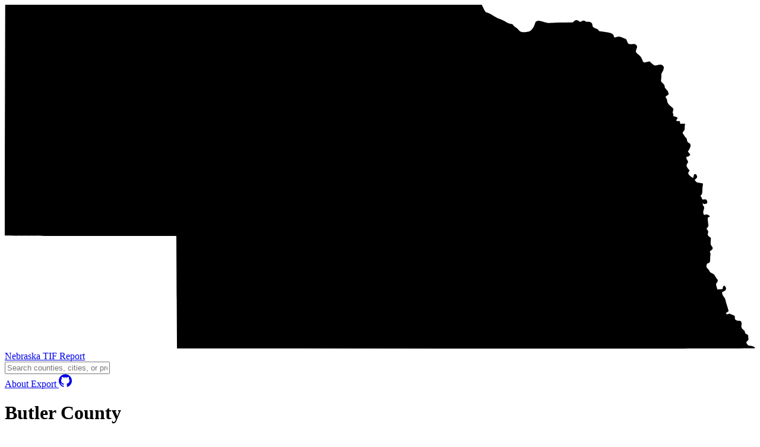

--- FILE ---
content_type: text/html; charset=utf-8
request_url: https://ne.tif.report/butler/
body_size: 13238
content:
<!DOCTYPE html><html lang="en"><head>
    <!-- Meta Tags -->
    <meta charset="UTF-8">
    <meta name="viewport" content="width=device-width, initial-scale=1, shrink-to-fit=no">
    <meta http-equiv="X-UA-Compatible" content="IE=edge">
    <meta name="description" content="Explore Nebraska's Tax Increment Financing (TIF) data with interactive visualizations and detailed reports on counties, cities, and projects by Open/Nebraska. Analyze TIF taxes paid and refunded over the years.">
    <meta name="keywords" content="Nebraska TIF, Tax Increment Financing, TIF data, Nebraska counties, open source, data visualization, Open/Nebraska, TIF projects, economic development">
    <meta name="author" content="Open/Nebraska">
    <meta name="robots" content="index, follow">

    <!-- Open Graph Meta Tags for Social Media -->
    <meta property="og:title" content="Butler County - Nebraska TIF Report">
    <meta property="og:description" content="Discover Nebraska's Tax Increment Financing (TIF) data for Butler County through interactive visualizations by Open/Nebraska.">
    <meta property="og:image" content="/src/og.png">
    <meta property="og:image:alt" content="Nebraska TIF Report Visualization">
    <meta property="og:url" content="http://nebraska.tif.report/BUTLER/index.html">
    <meta property="og:type" content="website">
    <meta property="og:site_name" content="Nebraska TIF Report">
    <meta property="og:locale" content="en_US">

    <!-- Twitter Card Meta Tags -->
    <meta name="twitter:card" content="summary_large_image">
    <meta name="twitter:title" content="Butler County - Nebraska TIF Report">
    <meta name="twitter:description" content="Discover Nebraska's TIF data for Butler County with interactive visualizations by Open/Nebraska.">
    <meta name="twitter:image" content="/src/og.png">

    <!-- Favicon and Web App Manifest -->
    <link rel="icon" type="image/png" href="/src/favicon-96x96.png" sizes="96x96">
    <link rel="icon" type="image/svg+xml" href="/src/favicon.svg">
    <link rel="shortcut icon" href="/src/favicon.ico">
    <link rel="apple-touch-icon" sizes="180x180" href="/src/apple-touch-icon.png">
    <meta name="apple-mobile-web-app-title" content="Nebraska TIF Report">
    <link rel="manifest" href="/src/site.webmanifest">

    <!-- Canonical URL -->
    <link rel="canonical" href="http://nebraska.tif.report/BUTLER/index.html">

    <!-- Tailwind CSS CDN -->
    <style>/*! tailwindcss v4.1.18 | MIT License | https://tailwindcss.com */
@layer properties;
@layer theme, base, components, utilities;
@layer theme {
  :root, :host {
    --font-sans: ui-sans-serif, system-ui, sans-serif, 'Apple Color Emoji', 'Segoe UI Emoji', 'Segoe UI Symbol',
    'Noto Color Emoji';
    --font-mono: ui-monospace, SFMono-Regular, Menlo, Monaco, Consolas, 'Liberation Mono', 'Courier New',
    monospace;
    --color-red-600: oklch(57.7% 0.245 27.325);
    --color-green-600: oklch(62.7% 0.194 149.214);
    --color-neutral-600: oklch(43.9% 0 0);
    --color-black: #000;
    --color-white: #fff;
    --spacing: 0.25rem;
    --container-7xl: 80rem;
    --text-sm: 0.875rem;
    --text-sm--line-height: calc(1.25 / 0.875);
    --text-xl: 1.25rem;
    --text-xl--line-height: calc(1.75 / 1.25);
    --text-2xl: 1.5rem;
    --text-2xl--line-height: calc(2 / 1.5);
    --text-3xl: 1.875rem;
    --text-3xl--line-height: calc(2.25 / 1.875);
    --text-4xl: 2.25rem;
    --text-4xl--line-height: calc(2.5 / 2.25);
    --font-weight-medium: 500;
    --font-weight-semibold: 600;
    --font-weight-bold: 700;
    --font-weight-extrabold: 800;
    --radius-2xl: 1rem;
    --radius-4xl: 2rem;
    --default-transition-duration: 150ms;
    --default-transition-timing-function: cubic-bezier(0.4, 0, 0.2, 1);
    --default-font-family: var(--font-sans);
    --default-mono-font-family: var(--font-mono);
  }
}
@layer base {
  *, ::after, ::before, ::backdrop, ::file-selector-button {
    box-sizing: border-box;
    margin: 0;
    padding: 0;
    border: 0 solid;
  }
  html, :host {
    line-height: 1.5;
    -webkit-text-size-adjust: 100%;
    tab-size: 4;
    font-family: var(--default-font-family, ui-sans-serif, system-ui, sans-serif, 'Apple Color Emoji', 'Segoe UI Emoji', 'Segoe UI Symbol', 'Noto Color Emoji');
    font-feature-settings: var(--default-font-feature-settings, normal);
    font-variation-settings: var(--default-font-variation-settings, normal);
    -webkit-tap-highlight-color: transparent;
  }
  hr {
    height: 0;
    color: inherit;
    border-top-width: 1px;
  }
  abbr:where([title]) {
    -webkit-text-decoration: underline dotted;
    text-decoration: underline dotted;
  }
  h1, h2, h3, h4, h5, h6 {
    font-size: inherit;
    font-weight: inherit;
  }
  a {
    color: inherit;
    -webkit-text-decoration: inherit;
    text-decoration: inherit;
  }
  b, strong {
    font-weight: bolder;
  }
  code, kbd, samp, pre {
    font-family: var(--default-mono-font-family, ui-monospace, SFMono-Regular, Menlo, Monaco, Consolas, 'Liberation Mono', 'Courier New', monospace);
    font-feature-settings: var(--default-mono-font-feature-settings, normal);
    font-variation-settings: var(--default-mono-font-variation-settings, normal);
    font-size: 1em;
  }
  small {
    font-size: 80%;
  }
  sub, sup {
    font-size: 75%;
    line-height: 0;
    position: relative;
    vertical-align: baseline;
  }
  sub {
    bottom: -0.25em;
  }
  sup {
    top: -0.5em;
  }
  table {
    text-indent: 0;
    border-color: inherit;
    border-collapse: collapse;
  }
  :-moz-focusring {
    outline: auto;
  }
  progress {
    vertical-align: baseline;
  }
  summary {
    display: list-item;
  }
  ol, ul, menu {
    list-style: none;
  }
  img, svg, video, canvas, audio, iframe, embed, object {
    display: block;
    vertical-align: middle;
  }
  img, video {
    max-width: 100%;
    height: auto;
  }
  button, input, select, optgroup, textarea, ::file-selector-button {
    font: inherit;
    font-feature-settings: inherit;
    font-variation-settings: inherit;
    letter-spacing: inherit;
    color: inherit;
    border-radius: 0;
    background-color: transparent;
    opacity: 1;
  }
  :where(select:is([multiple], [size])) optgroup {
    font-weight: bolder;
  }
  :where(select:is([multiple], [size])) optgroup option {
    padding-inline-start: 20px;
  }
  ::file-selector-button {
    margin-inline-end: 4px;
  }
  ::placeholder {
    opacity: 1;
  }
  @supports (not (-webkit-appearance: -apple-pay-button))  or (contain-intrinsic-size: 1px) {
    ::placeholder {
      color: currentcolor;
      @supports (color: color-mix(in lab, red, red)) {
        color: color-mix(in oklab, currentcolor 50%, transparent);
      }
    }
  }
  textarea {
    resize: vertical;
  }
  ::-webkit-search-decoration {
    -webkit-appearance: none;
  }
  ::-webkit-date-and-time-value {
    min-height: 1lh;
    text-align: inherit;
  }
  ::-webkit-datetime-edit {
    display: inline-flex;
  }
  ::-webkit-datetime-edit-fields-wrapper {
    padding: 0;
  }
  ::-webkit-datetime-edit, ::-webkit-datetime-edit-year-field, ::-webkit-datetime-edit-month-field, ::-webkit-datetime-edit-day-field, ::-webkit-datetime-edit-hour-field, ::-webkit-datetime-edit-minute-field, ::-webkit-datetime-edit-second-field, ::-webkit-datetime-edit-millisecond-field, ::-webkit-datetime-edit-meridiem-field {
    padding-block: 0;
  }
  ::-webkit-calendar-picker-indicator {
    line-height: 1;
  }
  :-moz-ui-invalid {
    box-shadow: none;
  }
  button, input:where([type='button'], [type='reset'], [type='submit']), ::file-selector-button {
    appearance: button;
  }
  ::-webkit-inner-spin-button, ::-webkit-outer-spin-button {
    height: auto;
  }
  [hidden]:where(:not([hidden='until-found'])) {
    display: none !important;
  }
}
@layer utilities {
  .absolute {
    position: absolute;
  }
  .relative {
    position: relative;
  }
  .z-10 {
    z-index: 10;
  }
  .mx-auto {
    margin-inline: auto;
  }
  .mt-4 {
    margin-top: calc(var(--spacing) * 4);
  }
  .mr-2 {
    margin-right: calc(var(--spacing) * 2);
  }
  .mr-3 {
    margin-right: calc(var(--spacing) * 3);
  }
  .mb-6 {
    margin-bottom: calc(var(--spacing) * 6);
  }
  .flex {
    display: flex;
  }
  .grid {
    display: grid;
  }
  .hidden {
    display: none;
  }
  .h-20 {
    height: calc(var(--spacing) * 20);
  }
  .h-24 {
    height: calc(var(--spacing) * 24);
  }
  .max-h-96 {
    max-height: calc(var(--spacing) * 96);
  }
  .max-h-\[650px\] {
    max-height: 650px;
  }
  .min-h-\[300px\] {
    min-height: 300px;
  }
  .w-14 {
    width: calc(var(--spacing) * 14);
  }
  .w-20 {
    width: calc(var(--spacing) * 20);
  }
  .w-full {
    width: 100%;
  }
  .max-w-7xl {
    max-width: var(--container-7xl);
  }
  .flex-1 {
    flex: 1;
  }
  .cursor-pointer {
    cursor: pointer;
  }
  .grid-cols-1 {
    grid-template-columns: repeat(1, minmax(0, 1fr));
  }
  .grid-cols-3 {
    grid-template-columns: repeat(3, minmax(0, 1fr));
  }
  .flex-col {
    flex-direction: column;
  }
  .flex-wrap {
    flex-wrap: wrap;
  }
  .items-baseline {
    align-items: baseline;
  }
  .items-center {
    align-items: center;
  }
  .justify-between {
    justify-content: space-between;
  }
  .justify-center {
    justify-content: center;
  }
  .justify-end {
    justify-content: flex-end;
  }
  .justify-start {
    justify-content: flex-start;
  }
  .gap-1 {
    gap: calc(var(--spacing) * 1);
  }
  .gap-1\.5 {
    gap: calc(var(--spacing) * 1.5);
  }
  .gap-2 {
    gap: calc(var(--spacing) * 2);
  }
  .gap-3 {
    gap: calc(var(--spacing) * 3);
  }
  .gap-4 {
    gap: calc(var(--spacing) * 4);
  }
  .gap-6 {
    gap: calc(var(--spacing) * 6);
  }
  .gap-8 {
    gap: calc(var(--spacing) * 8);
  }
  .space-y-8 {
    :where(& > :not(:last-child)) {
      --tw-space-y-reverse: 0;
      margin-block-start: calc(calc(var(--spacing) * 8) * var(--tw-space-y-reverse));
      margin-block-end: calc(calc(var(--spacing) * 8) * calc(1 - var(--tw-space-y-reverse)));
    }
  }
  .gap-x-4 {
    column-gap: calc(var(--spacing) * 4);
  }
  .truncate {
    overflow: hidden;
    text-overflow: ellipsis;
    white-space: nowrap;
  }
  .overflow-x-auto {
    overflow-x: auto;
  }
  .overflow-y-auto {
    overflow-y: auto;
  }
  .rounded-2xl {
    border-radius: var(--radius-2xl);
  }
  .rounded-4xl {
    border-radius: var(--radius-4xl);
  }
  .rounded-full {
    border-radius: calc(infinity * 1px);
  }
  .border-b {
    border-bottom-style: var(--tw-border-style);
    border-bottom-width: 1px;
  }
  .border-black\/10 {
    border-color: color-mix(in srgb, #000 10%, transparent);
    @supports (color: color-mix(in lab, red, red)) {
      border-color: color-mix(in oklab, var(--color-black) 10%, transparent);
    }
  }
  .bg-neutral-600\/10 {
    background-color: color-mix(in srgb, oklch(43.9% 0 0) 10%, transparent);
    @supports (color: color-mix(in lab, red, red)) {
      background-color: color-mix(in oklab, var(--color-neutral-600) 10%, transparent);
    }
  }
  .bg-white {
    background-color: var(--color-white);
  }
  .bg-white\/80 {
    background-color: color-mix(in srgb, #fff 80%, transparent);
    @supports (color: color-mix(in lab, red, red)) {
      background-color: color-mix(in oklab, var(--color-white) 80%, transparent);
    }
  }
  .bg-\[url\(\/src\/bg\.png\)\] {
    background-image: url(/src/bg.png);
  }
  .bg-cover {
    background-size: cover;
  }
  .bg-fixed {
    background-attachment: fixed;
  }
  .bg-center {
    background-position: center;
  }
  .p-3 {
    padding: calc(var(--spacing) * 3);
  }
  .p-6 {
    padding: calc(var(--spacing) * 6);
  }
  .px-2 {
    padding-inline: calc(var(--spacing) * 2);
  }
  .px-3 {
    padding-inline: calc(var(--spacing) * 3);
  }
  .px-4 {
    padding-inline: calc(var(--spacing) * 4);
  }
  .px-5 {
    padding-inline: calc(var(--spacing) * 5);
  }
  .py-1\.5 {
    padding-block: calc(var(--spacing) * 1.5);
  }
  .py-3 {
    padding-block: calc(var(--spacing) * 3);
  }
  .py-6 {
    padding-block: calc(var(--spacing) * 6);
  }
  .pt-12 {
    padding-top: calc(var(--spacing) * 12);
  }
  .pb-8 {
    padding-bottom: calc(var(--spacing) * 8);
  }
  .pb-12 {
    padding-bottom: calc(var(--spacing) * 12);
  }
  .text-center {
    text-align: center;
  }
  .text-2xl {
    font-size: var(--text-2xl);
    line-height: var(--tw-leading, var(--text-2xl--line-height));
  }
  .text-3xl {
    font-size: var(--text-3xl);
    line-height: var(--tw-leading, var(--text-3xl--line-height));
  }
  .text-sm {
    font-size: var(--text-sm);
    line-height: var(--tw-leading, var(--text-sm--line-height));
  }
  .text-xl {
    font-size: var(--text-xl);
    line-height: var(--tw-leading, var(--text-xl--line-height));
  }
  .font-bold {
    --tw-font-weight: var(--font-weight-bold);
    font-weight: var(--font-weight-bold);
  }
  .font-extrabold {
    --tw-font-weight: var(--font-weight-extrabold);
    font-weight: var(--font-weight-extrabold);
  }
  .font-medium {
    --tw-font-weight: var(--font-weight-medium);
    font-weight: var(--font-weight-medium);
  }
  .font-semibold {
    --tw-font-weight: var(--font-weight-semibold);
    font-weight: var(--font-weight-semibold);
  }
  .text-black\/70 {
    color: color-mix(in srgb, #000 70%, transparent);
    @supports (color: color-mix(in lab, red, red)) {
      color: color-mix(in oklab, var(--color-black) 70%, transparent);
    }
  }
  .text-green-600 {
    color: var(--color-green-600);
  }
  .text-red-600 {
    color: var(--color-red-600);
  }
  .shadow {
    --tw-shadow: 0 1px 3px 0 var(--tw-shadow-color, rgb(0 0 0 / 0.1)), 0 1px 2px -1px var(--tw-shadow-color, rgb(0 0 0 / 0.1));
    box-shadow: var(--tw-inset-shadow), var(--tw-inset-ring-shadow), var(--tw-ring-offset-shadow), var(--tw-ring-shadow), var(--tw-shadow);
  }
  .shadow-lg {
    --tw-shadow: 0 10px 15px -3px var(--tw-shadow-color, rgb(0 0 0 / 0.1)), 0 4px 6px -4px var(--tw-shadow-color, rgb(0 0 0 / 0.1));
    box-shadow: var(--tw-inset-shadow), var(--tw-inset-ring-shadow), var(--tw-ring-offset-shadow), var(--tw-ring-shadow), var(--tw-shadow);
  }
  .shadow-md {
    --tw-shadow: 0 4px 6px -1px var(--tw-shadow-color, rgb(0 0 0 / 0.1)), 0 2px 4px -2px var(--tw-shadow-color, rgb(0 0 0 / 0.1));
    box-shadow: var(--tw-inset-shadow), var(--tw-inset-ring-shadow), var(--tw-ring-offset-shadow), var(--tw-ring-shadow), var(--tw-shadow);
  }
  .shadow-xl {
    --tw-shadow: 0 20px 25px -5px var(--tw-shadow-color, rgb(0 0 0 / 0.1)), 0 8px 10px -6px var(--tw-shadow-color, rgb(0 0 0 / 0.1));
    box-shadow: var(--tw-inset-shadow), var(--tw-inset-ring-shadow), var(--tw-ring-offset-shadow), var(--tw-ring-shadow), var(--tw-shadow);
  }
  .transition {
    transition-property: color, background-color, border-color, outline-color, text-decoration-color, fill, stroke, --tw-gradient-from, --tw-gradient-via, --tw-gradient-to, opacity, box-shadow, transform, translate, scale, rotate, filter, -webkit-backdrop-filter, backdrop-filter, display, content-visibility, overlay, pointer-events;
    transition-timing-function: var(--tw-ease, var(--default-transition-timing-function));
    transition-duration: var(--tw-duration, var(--default-transition-duration));
  }
  .placeholder\:font-medium {
    &::placeholder {
      --tw-font-weight: var(--font-weight-medium);
      font-weight: var(--font-weight-medium);
    }
  }
  .hover\:bg-black {
    &:hover {
      @media (hover: hover) {
        background-color: var(--color-black);
      }
    }
  }
  .hover\:text-black\/50 {
    &:hover {
      @media (hover: hover) {
        color: color-mix(in srgb, #000 50%, transparent);
        @supports (color: color-mix(in lab, red, red)) {
          color: color-mix(in oklab, var(--color-black) 50%, transparent);
        }
      }
    }
  }
  .hover\:text-white {
    &:hover {
      @media (hover: hover) {
        color: var(--color-white);
      }
    }
  }
  .hover\:shadow {
    &:hover {
      @media (hover: hover) {
        --tw-shadow: 0 1px 3px 0 var(--tw-shadow-color, rgb(0 0 0 / 0.1)), 0 1px 2px -1px var(--tw-shadow-color, rgb(0 0 0 / 0.1));
        box-shadow: var(--tw-inset-shadow), var(--tw-inset-ring-shadow), var(--tw-ring-offset-shadow), var(--tw-ring-shadow), var(--tw-shadow);
      }
    }
  }
  .focus\:shadow-xl {
    &:focus {
      --tw-shadow: 0 20px 25px -5px var(--tw-shadow-color, rgb(0 0 0 / 0.1)), 0 8px 10px -6px var(--tw-shadow-color, rgb(0 0 0 / 0.1));
      box-shadow: var(--tw-inset-shadow), var(--tw-inset-ring-shadow), var(--tw-ring-offset-shadow), var(--tw-ring-shadow), var(--tw-shadow);
    }
  }
  .focus\:outline-none {
    &:focus {
      --tw-outline-style: none;
      outline-style: none;
    }
  }
  .sm\:min-h-\[450px\] {
    @media (width >= 40rem) {
      min-height: 450px;
    }
  }
  .sm\:px-6 {
    @media (width >= 40rem) {
      padding-inline: calc(var(--spacing) * 6);
    }
  }
  .sm\:text-3xl {
    @media (width >= 40rem) {
      font-size: var(--text-3xl);
      line-height: var(--tw-leading, var(--text-3xl--line-height));
    }
  }
  .md\:order-1 {
    @media (width >= 48rem) {
      order: 1;
    }
  }
  .md\:order-2 {
    @media (width >= 48rem) {
      order: 2;
    }
  }
  .md\:order-3 {
    @media (width >= 48rem) {
      order: 3;
    }
  }
  .md\:mt-0 {
    @media (width >= 48rem) {
      margin-top: calc(var(--spacing) * 0);
    }
  }
  .md\:grid {
    @media (width >= 48rem) {
      display: grid;
    }
  }
  .md\:grid-cols-2 {
    @media (width >= 48rem) {
      grid-template-columns: repeat(2, minmax(0, 1fr));
    }
  }
  .md\:items-center {
    @media (width >= 48rem) {
      align-items: center;
    }
  }
  .md\:justify-between {
    @media (width >= 48rem) {
      justify-content: space-between;
    }
  }
  .md\:py-12 {
    @media (width >= 48rem) {
      padding-block: calc(var(--spacing) * 12);
    }
  }
  .lg\:flex {
    @media (width >= 64rem) {
      display: flex;
    }
  }
  .lg\:gap-x-6 {
    @media (width >= 64rem) {
      column-gap: calc(var(--spacing) * 6);
    }
  }
  .lg\:px-8 {
    @media (width >= 64rem) {
      padding-inline: calc(var(--spacing) * 8);
    }
  }
  .lg\:text-4xl {
    @media (width >= 64rem) {
      font-size: var(--text-4xl);
      line-height: var(--tw-leading, var(--text-4xl--line-height));
    }
  }
}
@property --tw-space-y-reverse {
  syntax: "*";
  inherits: false;
  initial-value: 0;
}
@property --tw-border-style {
  syntax: "*";
  inherits: false;
  initial-value: solid;
}
@property --tw-font-weight {
  syntax: "*";
  inherits: false;
}
@property --tw-shadow {
  syntax: "*";
  inherits: false;
  initial-value: 0 0 #0000;
}
@property --tw-shadow-color {
  syntax: "*";
  inherits: false;
}
@property --tw-shadow-alpha {
  syntax: "<percentage>";
  inherits: false;
  initial-value: 100%;
}
@property --tw-inset-shadow {
  syntax: "*";
  inherits: false;
  initial-value: 0 0 #0000;
}
@property --tw-inset-shadow-color {
  syntax: "*";
  inherits: false;
}
@property --tw-inset-shadow-alpha {
  syntax: "<percentage>";
  inherits: false;
  initial-value: 100%;
}
@property --tw-ring-color {
  syntax: "*";
  inherits: false;
}
@property --tw-ring-shadow {
  syntax: "*";
  inherits: false;
  initial-value: 0 0 #0000;
}
@property --tw-inset-ring-color {
  syntax: "*";
  inherits: false;
}
@property --tw-inset-ring-shadow {
  syntax: "*";
  inherits: false;
  initial-value: 0 0 #0000;
}
@property --tw-ring-inset {
  syntax: "*";
  inherits: false;
}
@property --tw-ring-offset-width {
  syntax: "<length>";
  inherits: false;
  initial-value: 0px;
}
@property --tw-ring-offset-color {
  syntax: "*";
  inherits: false;
  initial-value: #fff;
}
@property --tw-ring-offset-shadow {
  syntax: "*";
  inherits: false;
  initial-value: 0 0 #0000;
}
@layer properties {
  @supports ((-webkit-hyphens: none) and (not (margin-trim: inline))) or ((-moz-orient: inline) and (not (color:rgb(from red r g b)))) {
    *, ::before, ::after, ::backdrop {
      --tw-space-y-reverse: 0;
      --tw-border-style: solid;
      --tw-font-weight: initial;
      --tw-shadow: 0 0 #0000;
      --tw-shadow-color: initial;
      --tw-shadow-alpha: 100%;
      --tw-inset-shadow: 0 0 #0000;
      --tw-inset-shadow-color: initial;
      --tw-inset-shadow-alpha: 100%;
      --tw-ring-color: initial;
      --tw-ring-shadow: 0 0 #0000;
      --tw-inset-ring-color: initial;
      --tw-inset-ring-shadow: 0 0 #0000;
      --tw-ring-inset: initial;
      --tw-ring-offset-width: 0px;
      --tw-ring-offset-color: #fff;
      --tw-ring-offset-shadow: 0 0 #0000;
    }
  }
}
</style>

    <!-- Lunr.js CDN -->
    

    <title>Butler County - Nebraska TIF Report</title>

    <!-- Schema.org Structured Data -->
    <script type="application/ld+json">
      {
        "@context": "https://schema.org",
        "@type": "WebSite",
        "name": "Nebraska TIF Report",
        "url": "http://nebraska.tif.report/BUTLER/index.html",
        "description": "Interactive Tax Increment Financing (TIF) data for Nebraska’s counties, cities, and projects.",
        "publisher": {
          "@type": "Organization",
          "name": "Open/Nebraska",
          "url": "https://github.com/opennebraska",
          "logo": "https://opennebraska.org/img/logo.png"
        },
        "potentialAction": {
          "@type": "SearchAction",
          "target": "https://nebraska.tif.report/search?q={search_term_string}",
          "query-input": "required name=search_term_string"
        }
      }
    </script>
    <script type="application/ld+json">
      {
        "@context": "https://schema.org",
        "@type": "WebPage",
        "name": "Butler County - Nebraska TIF Report",
        "description": "Discover Nebraska's Tax Increment Financing (TIF) data for Butler County through interactive visualizations by Open/Nebraska.",
        "url": "http://nebraska.tif.report/BUTLER/index.html"
      }
    </script>
    <script type="application/ld+json">
      {
        "@context": "https://schema.org",
        "@type": "BreadcrumbList",
        "itemListElement": [
          {
            "@type": "ListItem",
            "position": 1,
            "name": "Home",
            "item": "https://nebraska.tif.report/"
          },
          {
            "@type": "ListItem",
            "position": 2,
            "name": "Butler County"
          }
        ]
      }
    </script>
    <link rel="stylesheet" href="/src/style.css">
  <link id="load-css-0" rel="stylesheet" type="text/css" href="https://www.gstatic.com/charts/51/css/core/tooltip.css"><link id="load-css-1" rel="stylesheet" type="text/css" href="https://www.gstatic.com/charts/51/css/util/util.css"><style type="text/css" data-fbcssmodules="css:fb.css.base css:fb.css.dialog css:fb.css.iframewidget">.fb_hidden{position:absolute;top:-10000px;z-index:10001}.fb_reposition{overflow:hidden;position:relative}.fb_invisible{display:none}.fb_reset{background:none;border:0px;border-spacing:0;color:#000;cursor:auto;direction:ltr;font-family:lucida grande,tahoma,verdana,arial,sans-serif;font-size:11px;font-style:normal;font-variant:normal;font-weight:400;letter-spacing:normal;line-height:1;margin:0;overflow:visible;padding:0;text-align:left;text-decoration:none;text-indent:0;text-shadow:none;text-transform:none;visibility:visible;white-space:normal;word-spacing:normal}.fb_reset>div{overflow:hidden}@keyframes fb_transform{0%{opacity:0;transform:scale(.95)}to{opacity:1;transform:scale(1)}}.fb_animate{animation:fb_transform .3s forwards}

.fb_hidden{position:absolute;top:-10000px;z-index:10001}.fb_reposition{overflow:hidden;position:relative}.fb_invisible{display:none}.fb_reset{background:none;border:0px;border-spacing:0;color:#000;cursor:auto;direction:ltr;font-family:lucida grande,tahoma,verdana,arial,sans-serif;font-size:11px;font-style:normal;font-variant:normal;font-weight:400;letter-spacing:normal;line-height:1;margin:0;overflow:visible;padding:0;text-align:left;text-decoration:none;text-indent:0;text-shadow:none;text-transform:none;visibility:visible;white-space:normal;word-spacing:normal}.fb_reset>div{overflow:hidden}@keyframes fb_transform{0%{opacity:0;transform:scale(.95)}to{opacity:1;transform:scale(1)}}.fb_animate{animation:fb_transform .3s forwards}

.fb_dialog{background:#525252b3;position:absolute;top:-10000px;z-index:10001}.fb_dialog_advanced{border-radius:8px;padding:10px}.fb_dialog_content{background:#fff;color:#373737}.fb_dialog_close_icon{background:url(https://connect.facebook.net/rsrc.php/v4/yq/r/IE9JII6Z1Ys.png) no-repeat scroll 0 0 transparent;cursor:pointer;display:block;height:15px;position:absolute;right:18px;top:17px;width:15px}.fb_dialog_mobile .fb_dialog_close_icon{left:5px;right:auto;top:5px}.fb_dialog_padding{background-color:transparent;position:absolute;width:1px;z-index:-1}.fb_dialog_close_icon:hover{background:url(https://connect.facebook.net/rsrc.php/v4/yq/r/IE9JII6Z1Ys.png) no-repeat scroll 0 -15px transparent}.fb_dialog_close_icon:active{background:url(https://connect.facebook.net/rsrc.php/v4/yq/r/IE9JII6Z1Ys.png) no-repeat scroll 0 -30px transparent}.fb_dialog_iframe{line-height:0}.fb_dialog_content .dialog_title{background:#6d84b4;border:1px solid #365899;color:#fff;font-size:14px;font-weight:700;margin:0}.fb_dialog_content .dialog_title>span{background:url(https://connect.facebook.net/rsrc.php/v4/yd/r/Cou7n-nqK52.gif) no-repeat 5px 50%;float:left;padding:5px 0 7px 26px}body.fb_hidden{height:100%;left:0;margin:0;overflow:visible;position:absolute;top:-10000px;transform:none;width:100%}.fb_dialog.fb_dialog_mobile.loading{background:url(https://connect.facebook.net/rsrc.php/v4/ya/r/3rhSv5V8j3o.gif) #fff no-repeat 50% 50%;min-height:100%;min-width:100%;overflow:hidden;position:absolute;top:0;z-index:10001}.fb_dialog.fb_dialog_mobile.loading.centered{background:none;height:auto;min-height:initial;min-width:initial;width:auto}.fb_dialog.fb_dialog_mobile.loading.centered #fb_dialog_loader_spinner{width:100%}.fb_dialog.fb_dialog_mobile.loading.centered .fb_dialog_content{background:none}.loading.centered #fb_dialog_loader_close{clear:both;color:#fff;display:block;font-size:18px;padding-top:20px}#fb-root #fb_dialog_ipad_overlay{background:#0006;inset:0;min-height:100%;position:absolute;width:100%;z-index:10000}#fb-root #fb_dialog_ipad_overlay.hidden{display:none}.fb_dialog.fb_dialog_mobile.loading iframe{visibility:hidden}.fb_dialog_mobile .fb_dialog_iframe{position:sticky;top:0}.fb_dialog_content .dialog_header{background:linear-gradient(from(#738aba),to(#2c4987));border-bottom:1px solid;border-color:#043b87;box-shadow:#fff 0 1px 1px -1px inset;color:#fff;font:700 14px Helvetica,sans-serif;text-overflow:ellipsis;text-shadow:rgba(0,30,84,.296875) 0px -1px 0px;vertical-align:middle;white-space:nowrap}.fb_dialog_content .dialog_header table{height:43px;width:100%}.fb_dialog_content .dialog_header td.header_left{font-size:12px;padding-left:5px;vertical-align:middle;width:60px}.fb_dialog_content .dialog_header td.header_right{font-size:12px;padding-right:5px;vertical-align:middle;width:60px}.fb_dialog_content .touchable_button{background:linear-gradient(from(#4267B2),to(#2a4887));background-clip:padding-box;border:1px solid #29487d;border-radius:3px;display:inline-block;line-height:18px;margin-top:3px;max-width:85px;padding:4px 12px;position:relative}.fb_dialog_content .dialog_header .touchable_button input{background:none;border:none;color:#fff;font:700 12px Helvetica,sans-serif;margin:2px -12px;padding:2px 6px 3px;text-shadow:rgba(0,30,84,.296875) 0px -1px 0px}.fb_dialog_content .dialog_header .header_center{color:#fff;font-size:16px;font-weight:700;line-height:18px;text-align:center;vertical-align:middle}.fb_dialog_content .dialog_content{background:url(https://connect.facebook.net/rsrc.php/v4/y9/r/jKEcVPZFk-2.gif) no-repeat 50% 50%;border:1px solid #4A4A4A;border-bottom:0;border-top:0;height:150px}.fb_dialog_content .dialog_footer{background:#f5f6f7;border:1px solid #4A4A4A;border-top-color:#ccc;height:40px}#fb_dialog_loader_close{float:left}.fb_dialog.fb_dialog_mobile .fb_dialog_close_icon{visibility:hidden}#fb_dialog_loader_spinner{animation:rotateSpinner 1.2s linear infinite;background-color:transparent;background-image:url(https://connect.facebook.net/rsrc.php/v4/y2/r/onuUJj0tCqE.png);background-position:50% 50%;background-repeat:no-repeat;height:24px;width:24px}@keyframes rotateSpinner{0%{transform:rotate(0)}to{transform:rotate(360deg)}}

.fb_iframe_widget{display:inline-block;position:relative}.fb_iframe_widget span{display:inline-block;position:relative;text-align:justify}.fb_iframe_widget iframe{position:absolute}.fb_iframe_widget_fluid_desktop,.fb_iframe_widget_fluid_desktop span,.fb_iframe_widget_fluid_desktop iframe{max-width:100%}.fb_iframe_widget_fluid_desktop iframe{min-width:220px;position:relative}.fb_iframe_widget_lift{z-index:1}.fb_iframe_widget_fluid{display:inline}.fb_iframe_widget_fluid span{width:100%}
</style></head>
  <body class="bg-neutral-600/10 bg-[url(/src/bg.png)] bg-cover bg-fixed bg-center">
    <!-- Navigation Bar -->
    <nav class="mx-auto max-w-7xl px-4 sm:px-6 lg:px-8">
      <div class="flex h-24 items-center justify-between gap-6">
        <a href="/" class="mr-3 flex items-center gap-3 text-2xl font-bold">
          <svg class="w-14" viewBox="0 0 12316.69 5647.91">
            <path d="M2.43 1892.19c-2.74 1040.7-3.42 1894.93-.68 1899.04 2.74 4.8 456.59 6.86 1409.53 6.86h1404.74l.68 121.35c.68 67.18 3.42 482.65 5.48 924.15l4.12 802.12 4746.22 2.05c3667.13.68 4746.22-.68 4744.16-6.86-6.17-17.83-39.76-34.96-77.47-39.08-36.33-3.42-41.13-6.16-56.21-29.47l-15.77-26.06 20.57-21.94c15.09-15.09 20.57-26.74 17.83-36.34-2.05-7.54-4.12-25.36-4.12-39.08 0-23.31-2.74-27.42-25.36-37.7-20.57-9.6-26.74-17.14-28.11-32.91-2.05-14.39-10.97-26.73-28.8-41.13-19.88-15.76-26.73-26.73-29.48-47.3-2.05-15.09-.68-32.91 2.75-39.08 6.85-13.72-2.75-47.31-16.46-55.54-4.79-2.74-18.51-5.48-30.85-5.48s-31.54-4.79-42.5-10.28c-17.83-9.6-20.57-14.4-20.57-41.13 0-18.51-3.43-30.85-8.23-30.85-4.11 0-23.99-8.23-43.87-18.51-32.23-16.46-38.39-17.14-53.48-9.6-20.57 10.97-38.39 5.48-38.39-10.97 0-7.54 8.23-15.77 20.57-20.57 11.66-4.12 20.57-12.34 20.57-17.83 0-5.48-10.97-43.19-23.99-83.64-13.02-40.45-25.36-85.01-28.11-98.73-2.74-13.71-13.71-34.96-23.99-46.61-23.99-28.11-39.08-76.79-25.37-85.02 4.8-3.42 12.35-6.16 16.46-6.16 4.12 0 15.77-6.17 26.06-14.4 21.25-17.13 23.31-43.19 4.11-67.87-10.97-13.72-15.08-15.77-25.36-9.6-6.86 4.11-13.72 17.82-15.77 30.85l-3.42 23.31-42.5 2.05-42.51 2.05-10.28-35.65c-14.39-47.31-13.71-62.39 2.75-76.79 15.76-13.02 18.5-49.36 4.11-57.58-4.79-2.75-17.83-21.94-28.8-42.5-15.76-30.85-24.68-39.08-55.53-53.48-24.69-11.65-37.71-21.94-40.45-32.91-2.05-8.23-14.4-26.06-27.43-38.39-18.51-17.83-23.31-28.11-23.31-47.98 0-26.06 13.71-47.31 30.17-47.31 19.88 0 31.54-24.69 30.85-65.82-.68-21.94 1.37-50.73 4.11-63.07 3.43-13.71 1.38-30.17-4.11-43.19-7.54-19.2-6.86-21.94 3.42-28.11 21.25-12.34 38.39-32.22 38.39-45.94 0-7.53-8.23-23.31-17.83-34.96-17.13-19.88-17.82-24.68-15.08-77.47l3.42-56.21-26.05-18.51c-27.43-19.2-32.23-34.28-20.57-63.76 6.85-16.46-2.06-43.88-17.83-54.85-10.28-7.53-8.91-10.97 8.23-32.91 15.08-20.57 17.82-29.48 14.39-47.31-2.74-12.34-6.86-43.19-8.91-68.55-3.42-45.25-3.42-46.62 15.09-53.48 22.62-8.22 19.88-19.88-8.91-36.33-18.51-10.97-26.06-11.65-43.88-5.49-16.45 6.17-23.31 5.49-27.42-.68-13.03-19.88-13.72-43.87-2.75-78.83 11.66-35.65 11.66-37.71-2.05-59.65-8.22-12.35-14.39-29.48-14.39-37.71 0-14.4.68-14.4 10.97-4.12 6.17 6.17 15.77 9.6 21.25 7.54 5.49-2.74 17.83-6.16 26.74-8.23 13.02-3.42 16.45-8.9 16.45-26.73 0-28.8-20.57-47.99-44.56-41.82-24.69 6.16-44.57-1.37-44.57-16.46 0-6.86-4.79-17.13-10.28-23.31-13.71-13.71-13.02-29.48 2.75-37.71 10.96-6.16 13.71-17.83 16.45-77.46 2.05-39.08 6.17-78.84 8.23-88.44 4.79-17.83 4.11-17.83-50.05-26.74-47.99-8.22-57.59-11.65-69.93-29.47l-15.08-19.88 21.94-22.63c21.25-21.94 21.94-23.31 13.02-47.31-7.54-19.88-12.34-24.68-27.42-24.68-15.77 0-19.2 3.42-23.32 25.37-2.74 14.39-6.16 28.79-8.22 31.54-4.12 6.85-30.17-9.6-61.7-39.08-24.69-21.94-26.06-42.5-4.8-66.5 9.6-10.29 8.23-13.72-9.6-32.23-11.65-11.65-23.99-32.22-28.8-45.24-6.85-21.25-6.16-26.74 6.17-44.57 17.83-24.68 17.83-38.38.68-60.32-7.54-9.6-13.71-26.74-13.71-37.02 0-15.77 2.74-19.88 15.76-19.88 15.77-.68 45.94-21.25 45.94-32.22 0-3.43-8.91-17.14-20.57-30.85-17.83-21.26-19.2-25.37-10.28-32.91 15.08-12.34 37.7-66.5 37.7-89.8 0-20.57-13.02-37.02-33.59-43.88-13.02-4.11-28.11-35.65-28.11-58.96 0-6.85-4.79-15.08-10.28-17.82-10.97-6.17-58.28-76.1-58.28-86.39 0-3.42 7.54-15.76 17.14-26.73 13.72-16.46 17.83-28.11 17.14-52.8-.68-17.13 1.37-39.76 3.42-50.73l4.79-18.51h-82.95l-2.05-22.62c-2.05-21.25-2.74-21.94-30.85-19.88-23.99 1.37-29.48-.68-29.48-10.28 0-6.17 4.8-17.14 11.65-23.99 10.28-11.65 10.28-13.03-1.37-26.06-6.86-7.54-20.57-13.71-30.85-13.71-21.25 0-34.96-11.66-29.48-25.37 2.05-5.48 0-17.14-4.79-26.06-6.86-12.34-6.86-21.25-.68-38.38 12.34-35.65 9.6-42.51-30.85-74.05-43.88-34.28-64.45-63.76-64.45-93.24 0-11.65-6.16-30.85-13.71-43.19-7.54-12.34-13.71-24-13.71-25.37 0-2.05 12.34-10.97 28.1-21.25 20.57-13.02 26.74-20.57 23.32-28.8-2.75-6.16-6.86-19.2-8.23-28.8-2.05-9.6-15.77-28.8-30.17-42.5-20.57-19.88-26.74-30.85-26.74-48.68 0-17.82-6.16-28.79-31.54-52.79-30.17-30.17-30.85-31.54-26.73-61.7 2.74-17.13 4.11-45.93 4.11-64.44-1.37-26.06 2.74-39.08 17.14-59.65 10.28-15.09 19.88-39.76 21.25-56.22 2.74-25.36.68-32.91-11.65-44.56-22.63-21.25-50.05-24.69-89.81-11.65-41.82 14.39-53.48 10.28-99.41-32.23l-30.85-28.79-41.82 10.97c-48.68 13.02-61.7 9.6-73.35-23.32-18.51-48.67-32.23-69.24-65.13-95.98-49.36-38.39-54.16-50.73-37.7-87.07 17.82-40.45 16.45-58.27-5.49-76.09-17.14-13.02-24.68-14.39-63.76-10.97-54.85 5.48-67.19-2.05-82.27-47.31-11.65-36.33-9.6-34.96-80.9-62.39-45.25-17.14-52.1-17.83-82.27-10.28-50.05 12.34-50.73 12.34-53.48-8.91-3.42-32.91-25.36-48.68-83.64-61.7-28.8-6.17-76.78-13.72-106.26-15.77-50.05-4.11-54.17-5.48-63.76-23.31-6.16-13.02-18.5-21.94-36.33-26.73-39.08-10.28-62.39-31.54-62.39-55.54 0-37.02-31.54-58.28-80.9-54.16-8.91.68-23.31-4.12-32.23-9.6-20.57-13.72-44.56-13.72-62.39-.68-17.82 13.71-28.11 13.02-48.67-3.43-24.69-19.19-55.54-17.82-78.84 4.8l-19.88 18.51-145.35.68c-80.2 0-172.07 2.74-204.3 6.16-55.53 5.49-63.07 4.8-133-16.45-65.13-19.88-76.78-21.25-100.09-14.4-23.31 6.86-27.42 11.65-36.33 41.13-19.2 64.45-49.36 107.64-89.13 128.89-10.97 5.49-43.87 11.65-73.35 13.72-59.65 4.11-85.01-5.49-114.49-45.25-8.23-11.65-27.43-27.43-42.51-34.96-15.08-7.54-31.54-22.63-37.01-33.6-8.23-15.76-15.77-19.88-41.13-22.62-19.2-2.74-50.05-15.08-84.33-34.96-29.48-17.14-72.67-37.71-95.29-44.57-22.62-6.86-70.61-32.22-106.27-54.84-35.65-23.31-75.41-44.57-88.43-46.62-37.71-5.48-43.2-10.28-73.35-73.35l-28.8-59.65H7.23L2.44 1892.15v.01z"></path>
          </svg>
          <div class="hidden lg:flex">Nebraska TIF Report</div>
        </a>
        <div class="relative flex-1">
          <input type="text" id="search-input" placeholder="Search counties, cities, or projects..." class="w-full truncate rounded-full bg-white/80 px-5 py-3 text-sm shadow transition placeholder:font-medium focus:shadow-xl focus:outline-none" autocomplete="off" aria-label="Search Nebraska TIF data">
          <div id="search-results" class="no-scrollbar absolute z-10 mt-4 hidden max-h-96 w-full gap-1 overflow-y-auto rounded-2xl bg-white p-3 shadow-xl"></div>
        </div>
        <div class="flex items-center gap-4">
          <a class="flex cursor-pointer items-center rounded-full px-5 py-3 text-sm font-semibold transition hover:bg-black hover:text-white hover:shadow" href="/about">
            About
          </a>
          <a href="https://revenue.nebraska.gov/PAD/research-statistical-reports/tax-increment-financing-annual-reports-legislature" target="_blank" class="flex cursor-pointer items-center rounded-full px-5 py-3 text-sm font-semibold transition hover:bg-black hover:text-white hover:shadow">
            Export
          </a>
          <a href="https://github.com/opennebraska/tif" target="_blank" class="rounded-full p-3 transition hover:bg-black hover:text-white hover:shadow" aria-label="GitHub Repository">
            <svg width="22" height="22" viewBox="0 0 24 24">
              <path fill="currentColor" d="M12 .297c-6.63 0-12 5.373-12 12c0 5.303 3.438 9.8 8.205 11.385c.6.113.82-.258.82-.577c0-.285-.01-1.04-.015-2.04c-3.338.724-4.042-1.61-4.042-1.61C4.422 18.07 3.633 17.7 3.633 17.7c-1.087-.744.084-.729.084-.729c1.205.084 1.838 1.236 1.838 1.236c1.07 1.835 2.809 1.305 3.495.998c.108-.776.417-1.305.76-1.605c-2.665-.3-5.466-1.332-5.466-5.93c0-1.31.465-2.38 1.235-3.22c-.135-.303-.54-1.523.105-3.176c0 0 1.005-.322 3.3 1.23c.96-.267 1.98-.399 3-.405c1.02.006 2.04.138 3 .405c2.28-1.552 3.285-1.23 3.285-1.23c.645 1.653.24 2.873.12 3.176c.765.84 1.23 1.91 1.23 3.22c0 4.61-2.805 5.625-5.475 5.92c.42.36.81 1.096.81 2.22c0 1.606-.015 2.896-.015 3.286c0 .315.21.69.825.57C20.565 22.092 24 17.592 24 12.297c0-6.627-5.373-12-12-12"></path>
            </svg>
          </a>
        </div>
      </div>
    </nav>

    <!-- Hero Section -->
    <header class="pb-8 pt-12">
      <div class="mx-auto flex max-w-7xl flex-col gap-2 px-4 sm:px-6 lg:px-8">
        <div class="flex flex-col gap-6">
          <h1 class="mb-6 flex justify-center text-2xl font-extrabold sm:text-3xl lg:text-4xl">Butler County</h1>
          <div class="flex flex-wrap gap-3 items-center px-2"><span class="font-bold mr-2">Cities:</span><a class="px-3 py-1.5 shadow bg-white/80 rounded-full text-sm font-medium hover:bg-black hover:text-white transition" href="/butler/david_city/">David City</a></div>
        </div>
      </div>
    </header>

    <!-- Main Content -->
    <main class="mx-auto max-w-7xl space-y-8 px-4 pb-12 sm:px-6 lg:px-8">
       

<!-- Chart Section -->
<section class="rounded-4xl bg-white/80 p-6 shadow-md">
  <div class="mb-6 flex flex-col gap-2">
    <h2 class="text-xl font-bold">TIF Data Visualization</h2>
    <p class="text-sm text-black/70">
      Explore an interactive chart displaying the annual breakdown of taxes paid and refunded under Nebraska's Tax Increment Financing (TIF) program.
    </p>
  </div>
   <!-- Chart Container -->
<div id="chart_div" class="max-h-[650px] min-h-[300px] w-full sm:min-h-[450px]" role="img" aria-label="Stacked Column Chart of Nebraska TIF Taxes Paid and Refunded for Butler County by Year"><div style="position: relative;"><div dir="ltr" style="position: relative; width: 1168px; height: 450px;"><div aria-label="A chart." style="position: absolute; left: 0px; top: 0px; width: 100%; height: 100%;"><svg width="1168" height="450" aria-label="A chart." style="overflow: hidden;"><defs id="_ABSTRACT_RENDERER_ID_0"><clipPath id="_ABSTRACT_RENDERER_ID_1"><rect x="0" y="45" width="1168" height="360"></rect></clipPath></defs><g><rect x="0" y="19" width="277" height="15" stroke="none" stroke-width="0" fill-opacity="0" fill="#ffffff"></rect><g><rect x="0" y="19" width="109" height="15" stroke="none" stroke-width="0" fill-opacity="0" fill="#ffffff"></rect><g><text text-anchor="start" x="36" y="31.75" font-family="Arial" font-size="15" stroke="none" stroke-width="0" fill="#1f2937">Taxes Paid</text></g><rect x="0" y="19" width="30" height="15" stroke="none" stroke-width="0" fill="#00a63e"></rect></g><g><rect x="133" y="19" width="144" height="15" stroke="none" stroke-width="0" fill-opacity="0" fill="#ffffff"></rect><g><text text-anchor="start" x="169" y="31.75" font-family="Arial" font-size="15" stroke="none" stroke-width="0" fill="#1f2937">Taxes Refunded</text></g><rect x="133" y="19" width="30" height="15" stroke="none" stroke-width="0" fill="#e7000b"></rect></g></g><g><rect x="0" y="45" width="1168" height="360" stroke="none" stroke-width="0" fill-opacity="0" fill="#ffffff"></rect><g clip-path="url(https://ne.tif.report/butler/#_ABSTRACT_RENDERER_ID_1)"><g><rect x="0" y="404" width="1168" height="1" stroke="none" stroke-width="0" fill="#e5e7eb"></rect><rect x="0" y="344" width="1168" height="1" stroke="none" stroke-width="0" fill="#e5e7eb"></rect><rect x="0" y="284" width="1168" height="1" stroke="none" stroke-width="0" fill="#e5e7eb"></rect><rect x="0" y="225" width="1168" height="1" stroke="none" stroke-width="0" fill="#e5e7eb"></rect><rect x="0" y="165" width="1168" height="1" stroke="none" stroke-width="0" fill="#e5e7eb"></rect><rect x="0" y="105" width="1168" height="1" stroke="none" stroke-width="0" fill="#e5e7eb"></rect><rect x="0" y="45" width="1168" height="1" stroke="none" stroke-width="0" fill="#e5e7eb"></rect><rect x="0" y="374" width="1168" height="1" stroke="none" stroke-width="0" fill="#f5f5f7"></rect><rect x="0" y="314" width="1168" height="1" stroke="none" stroke-width="0" fill="#f5f5f7"></rect><rect x="0" y="254" width="1168" height="1" stroke="none" stroke-width="0" fill="#f5f5f7"></rect><rect x="0" y="195" width="1168" height="1" stroke="none" stroke-width="0" fill="#f5f5f7"></rect><rect x="0" y="135" width="1168" height="1" stroke="none" stroke-width="0" fill="#f5f5f7"></rect><rect x="0" y="75" width="1168" height="1" stroke="none" stroke-width="0" fill="#f5f5f7"></rect></g><g><rect x="5" y="404.48350036" width="38" height="0.5" stroke="none" stroke-width="0" fill="#00a63e"></rect><rect x="52" y="404.4826483333333" width="37" height="0.5" stroke="none" stroke-width="0" fill="#00a63e"></rect><rect x="99" y="404.48277757333335" width="37" height="0.5" stroke="none" stroke-width="0" fill="#00a63e"></rect><rect x="145" y="404.48281586666667" width="38" height="0.5" stroke="none" stroke-width="0" fill="#00a63e"></rect><rect x="192" y="404.48321316" width="37" height="0.5" stroke="none" stroke-width="0" fill="#00a63e"></rect><rect x="239" y="404.48187289333333" width="37" height="0.5" stroke="none" stroke-width="0" fill="#00a63e"></rect><rect x="285" y="404.4817675866667" width="38" height="0.5" stroke="none" stroke-width="0" fill="#00a63e"></rect><rect x="332" y="404.48198777333334" width="37" height="0.5" stroke="none" stroke-width="0" fill="#00a63e"></rect><rect x="379" y="404.30382804" width="37" height="0.5" stroke="none" stroke-width="0" fill="#00a63e"></rect><rect x="425" y="378" width="38" height="26" stroke="none" stroke-width="0" fill="#00a63e"></rect><rect x="472" y="376" width="37" height="28" stroke="none" stroke-width="0" fill="#00a63e"></rect><rect x="519" y="377" width="37" height="27" stroke="none" stroke-width="0" fill="#00a63e"></rect><rect x="565" y="374" width="38" height="30" stroke="none" stroke-width="0" fill="#00a63e"></rect><rect x="612" y="375" width="37" height="29" stroke="none" stroke-width="0" fill="#00a63e"></rect><rect x="659" y="377" width="37" height="27" stroke="none" stroke-width="0" fill="#00a63e"></rect><rect x="705" y="378" width="38" height="26" stroke="none" stroke-width="0" fill="#00a63e"></rect><rect x="752" y="379" width="37" height="25" stroke="none" stroke-width="0" fill="#00a63e"></rect><rect x="799" y="379" width="37" height="25" stroke="none" stroke-width="0" fill="#00a63e"></rect><rect x="845" y="379" width="38" height="25" stroke="none" stroke-width="0" fill="#00a63e"></rect><rect x="892" y="378" width="37" height="26" stroke="none" stroke-width="0" fill="#00a63e"></rect><rect x="939" y="364" width="37" height="40" stroke="none" stroke-width="0" fill="#00a63e"></rect><rect x="985" y="369" width="38" height="35" stroke="none" stroke-width="0" fill="#00a63e"></rect><rect x="1032" y="305" width="37" height="99" stroke="none" stroke-width="0" fill="#00a63e"></rect><rect x="1079" y="307" width="37" height="97" stroke="none" stroke-width="0" fill="#00a63e"></rect><rect x="1125" y="296" width="38" height="108" stroke="none" stroke-width="0" fill="#00a63e"></rect><rect x="5" y="397" width="38" height="7" stroke="none" stroke-width="0" fill="#e7000b"></rect><rect x="52" y="397" width="37" height="7" stroke="none" stroke-width="0" fill="#e7000b"></rect><rect x="99" y="397" width="37" height="7" stroke="none" stroke-width="0" fill="#e7000b"></rect><rect x="145" y="397" width="38" height="7" stroke="none" stroke-width="0" fill="#e7000b"></rect><rect x="192" y="397" width="37" height="7" stroke="none" stroke-width="0" fill="#e7000b"></rect><rect x="239" y="396" width="37" height="8" stroke="none" stroke-width="0" fill="#e7000b"></rect><rect x="285" y="396" width="38" height="8" stroke="none" stroke-width="0" fill="#e7000b"></rect><rect x="332" y="398" width="37" height="6" stroke="none" stroke-width="0" fill="#e7000b"></rect><rect x="379" y="400" width="37" height="4" stroke="none" stroke-width="0" fill="#e7000b"></rect><rect x="425" y="369" width="38" height="8" stroke="none" stroke-width="0" fill="#e7000b"></rect><rect x="472" y="364" width="37" height="11" stroke="none" stroke-width="0" fill="#e7000b"></rect><rect x="519" y="364" width="37" height="12" stroke="none" stroke-width="0" fill="#e7000b"></rect><rect x="565" y="356" width="38" height="17" stroke="none" stroke-width="0" fill="#e7000b"></rect><rect x="612" y="348" width="37" height="26" stroke="none" stroke-width="0" fill="#e7000b"></rect><rect x="659" y="351" width="37" height="25" stroke="none" stroke-width="0" fill="#e7000b"></rect><rect x="705" y="352" width="38" height="25" stroke="none" stroke-width="0" fill="#e7000b"></rect><rect x="752" y="355" width="37" height="23" stroke="none" stroke-width="0" fill="#e7000b"></rect><rect x="799" y="354" width="37" height="24" stroke="none" stroke-width="0" fill="#e7000b"></rect><rect x="845" y="354" width="38" height="24" stroke="none" stroke-width="0" fill="#e7000b"></rect><rect x="892" y="336" width="37" height="41" stroke="none" stroke-width="0" fill="#e7000b"></rect><rect x="939" y="308" width="37" height="55" stroke="none" stroke-width="0" fill="#e7000b"></rect><rect x="985" y="327" width="38" height="41" stroke="none" stroke-width="0" fill="#e7000b"></rect><rect x="1032" y="259" width="37" height="45" stroke="none" stroke-width="0" fill="#e7000b"></rect><rect x="1079" y="250" width="37" height="56" stroke="none" stroke-width="0" fill="#e7000b"></rect><rect x="1125" y="97" width="38" height="198" stroke="none" stroke-width="0" fill="#e7000b"></rect></g><g><rect x="0" y="404" width="1168" height="1" stroke="none" stroke-width="0" fill="#333333"></rect></g><g><rect x="24" y="397" width="1" height="0" stroke="none" stroke-width="0" fill="#999999"></rect><rect x="70" y="397" width="1" height="0" stroke="none" stroke-width="0" fill="#999999"></rect><rect x="117" y="397" width="1" height="0" stroke="none" stroke-width="0" fill="#999999"></rect><rect x="164" y="397" width="1" height="0" stroke="none" stroke-width="0" fill="#999999"></rect><rect x="210" y="397" width="1" height="0" stroke="none" stroke-width="0" fill="#999999"></rect><rect x="257" y="396" width="1" height="0" stroke="none" stroke-width="0" fill="#999999"></rect><rect x="304" y="396" width="1" height="0" stroke="none" stroke-width="0" fill="#999999"></rect><rect x="350" y="398" width="1" height="0" stroke="none" stroke-width="0" fill="#999999"></rect><rect x="397" y="400" width="1" height="0" stroke="none" stroke-width="0" fill="#999999"></rect><rect x="444" y="369" width="1" height="0" stroke="none" stroke-width="0" fill="#999999"></rect><rect x="490" y="364" width="1" height="0" stroke="none" stroke-width="0" fill="#999999"></rect><rect x="537" y="364" width="1" height="0" stroke="none" stroke-width="0" fill="#999999"></rect><rect x="584" y="356" width="1" height="0" stroke="none" stroke-width="0" fill="#999999"></rect><rect x="630" y="348" width="1" height="0" stroke="none" stroke-width="0" fill="#999999"></rect><rect x="677" y="351" width="1" height="0" stroke="none" stroke-width="0" fill="#999999"></rect><rect x="724" y="352" width="1" height="0" stroke="none" stroke-width="0" fill="#999999"></rect><rect x="770" y="355" width="1" height="0" stroke="none" stroke-width="0" fill="#999999"></rect><rect x="817" y="354" width="1" height="0" stroke="none" stroke-width="0" fill="#999999"></rect><rect x="864" y="354" width="1" height="0" stroke="none" stroke-width="0" fill="#999999"></rect><rect x="910" y="336" width="1" height="0" stroke="none" stroke-width="0" fill="#999999"></rect><rect x="957" y="308" width="1" height="0" stroke="none" stroke-width="0" fill="#999999"></rect><rect x="1004" y="327" width="1" height="0" stroke="none" stroke-width="0" fill="#999999"></rect><rect x="1050" y="259" width="1" height="0" stroke="none" stroke-width="0" fill="#999999"></rect><rect x="1097" y="250" width="1" height="0" stroke="none" stroke-width="0" fill="#999999"></rect><rect x="1144" y="97" width="1" height="0" stroke="none" stroke-width="0" fill="#999999"></rect></g></g><g></g><g><g><text text-anchor="middle" x="23.84" y="426.75" font-family="Arial" font-size="15" stroke="none" stroke-width="0" fill="#4b5563">2000</text></g><g><text text-anchor="middle" x="70.52" y="426.75" font-family="Arial" font-size="15" stroke="none" stroke-width="0" fill="#4b5563">2001</text></g><g><text text-anchor="middle" x="117.2" y="426.75" font-family="Arial" font-size="15" stroke="none" stroke-width="0" fill="#4b5563">2002</text></g><g><text text-anchor="middle" x="163.88" y="426.75" font-family="Arial" font-size="15" stroke="none" stroke-width="0" fill="#4b5563">2003</text></g><g><text text-anchor="middle" x="210.56" y="426.75" font-family="Arial" font-size="15" stroke="none" stroke-width="0" fill="#4b5563">2004</text></g><g><text text-anchor="middle" x="257.24" y="426.75" font-family="Arial" font-size="15" stroke="none" stroke-width="0" fill="#4b5563">2005</text></g><g><text text-anchor="middle" x="303.92" y="426.75" font-family="Arial" font-size="15" stroke="none" stroke-width="0" fill="#4b5563">2006</text></g><g><text text-anchor="middle" x="350.6" y="426.75" font-family="Arial" font-size="15" stroke="none" stroke-width="0" fill="#4b5563">2007</text></g><g><text text-anchor="middle" x="397.28" y="426.75" font-family="Arial" font-size="15" stroke="none" stroke-width="0" fill="#4b5563">2008</text></g><g><text text-anchor="middle" x="443.96" y="426.75" font-family="Arial" font-size="15" stroke="none" stroke-width="0" fill="#4b5563">2009</text></g><g><text text-anchor="middle" x="490.64" y="426.75" font-family="Arial" font-size="15" stroke="none" stroke-width="0" fill="#4b5563">2010</text></g><g><text text-anchor="middle" x="537.32" y="426.75" font-family="Arial" font-size="15" stroke="none" stroke-width="0" fill="#4b5563">2011</text></g><g><text text-anchor="middle" x="584" y="426.75" font-family="Arial" font-size="15" stroke="none" stroke-width="0" fill="#4b5563">2012</text></g><g><text text-anchor="middle" x="630.68" y="426.75" font-family="Arial" font-size="15" stroke="none" stroke-width="0" fill="#4b5563">2013</text></g><g><text text-anchor="middle" x="677.36" y="426.75" font-family="Arial" font-size="15" stroke="none" stroke-width="0" fill="#4b5563">2014</text></g><g><text text-anchor="middle" x="724.04" y="426.75" font-family="Arial" font-size="15" stroke="none" stroke-width="0" fill="#4b5563">2015</text></g><g><text text-anchor="middle" x="770.72" y="426.75" font-family="Arial" font-size="15" stroke="none" stroke-width="0" fill="#4b5563">2016</text></g><g><text text-anchor="middle" x="817.4" y="426.75" font-family="Arial" font-size="15" stroke="none" stroke-width="0" fill="#4b5563">2017</text></g><g><text text-anchor="middle" x="864.08" y="426.75" font-family="Arial" font-size="15" stroke="none" stroke-width="0" fill="#4b5563">2018</text></g><g><text text-anchor="middle" x="910.76" y="426.75" font-family="Arial" font-size="15" stroke="none" stroke-width="0" fill="#4b5563">2019</text></g><g><text text-anchor="middle" x="957.4399999999999" y="426.75" font-family="Arial" font-size="15" stroke="none" stroke-width="0" fill="#4b5563">2020</text></g><g><text text-anchor="middle" x="1004.12" y="426.75" font-family="Arial" font-size="15" stroke="none" stroke-width="0" fill="#4b5563">2021</text></g><g><text text-anchor="middle" x="1050.8" y="426.75" font-family="Arial" font-size="15" stroke="none" stroke-width="0" fill="#4b5563">2022</text></g><g><text text-anchor="middle" x="1097.48" y="426.75" font-family="Arial" font-size="15" stroke="none" stroke-width="0" fill="#4b5563">2023</text></g><g><text text-anchor="middle" x="1144.16" y="426.75" font-family="Arial" font-size="15" stroke="none" stroke-width="0" fill="#4b5563">2024</text></g></g><g><g><g><text text-anchor="middle" x="24" y="411.75" font-family="Arial" font-size="15" stroke="none" stroke-width="0" fill="#ffffff"></text></g></g><g><g><text text-anchor="middle" x="70" y="411.75" font-family="Arial" font-size="15" stroke="none" stroke-width="0" fill="#ffffff"></text></g></g><g><g><text text-anchor="middle" x="117" y="411.75" font-family="Arial" font-size="15" stroke="none" stroke-width="0" fill="#ffffff"></text></g></g><g><g><text text-anchor="middle" x="164" y="411.75" font-family="Arial" font-size="15" stroke="none" stroke-width="0" fill="#ffffff"></text></g></g><g><g><text text-anchor="middle" x="210" y="411.75" font-family="Arial" font-size="15" stroke="none" stroke-width="0" fill="#ffffff"></text></g></g><g><g><text text-anchor="middle" x="257" y="410.75" font-family="Arial" font-size="15" stroke="none" stroke-width="0" fill="#ffffff"></text></g></g><g><g><text text-anchor="middle" x="304" y="410.75" font-family="Arial" font-size="15" stroke="none" stroke-width="0" fill="#ffffff"></text></g></g><g><g><text text-anchor="middle" x="350" y="412.75" font-family="Arial" font-size="15" stroke="none" stroke-width="0" fill="#ffffff"></text></g></g><g><g><text text-anchor="middle" x="397" y="414.75" font-family="Arial" font-size="15" stroke="none" stroke-width="0" fill="#ffffff"></text></g></g><g><g><text text-anchor="middle" x="444" y="383.75" font-family="Arial" font-size="15" stroke="none" stroke-width="0" fill="#ffffff"></text></g></g><g><g><text text-anchor="middle" x="490" y="378.75" font-family="Arial" font-size="15" stroke="none" stroke-width="0" fill="#ffffff"></text></g></g><g><g><text text-anchor="middle" x="537" y="378.75" font-family="Arial" font-size="15" stroke="none" stroke-width="0" fill="#ffffff"></text></g></g><g><g><text text-anchor="middle" x="584" y="370.75" font-family="Arial" font-size="15" stroke="none" stroke-width="0" fill="#ffffff"></text></g></g><g><g><text text-anchor="middle" x="630" y="362.75" font-family="Arial" font-size="15" stroke="none" stroke-width="0" fill="#ffffff"></text></g></g><g><g><text text-anchor="middle" x="677" y="365.75" font-family="Arial" font-size="15" stroke="none" stroke-width="0" fill="#ffffff"></text></g></g><g><g><text text-anchor="middle" x="724" y="366.75" font-family="Arial" font-size="15" stroke="none" stroke-width="0" fill="#ffffff"></text></g></g><g><g><text text-anchor="middle" x="770" y="369.75" font-family="Arial" font-size="15" stroke="none" stroke-width="0" fill="#ffffff"></text></g></g><g><g><text text-anchor="middle" x="817" y="368.75" font-family="Arial" font-size="15" stroke="none" stroke-width="0" fill="#ffffff"></text></g></g><g><g><text text-anchor="middle" x="864" y="368.75" font-family="Arial" font-size="15" stroke="none" stroke-width="0" fill="#ffffff"></text></g></g><g><g><text text-anchor="middle" x="910" y="350.75" font-family="Arial" font-size="15" stroke="none" stroke-width="0" fill="#ffffff"></text></g></g><g><g><text text-anchor="middle" x="957" y="322.75" font-family="Arial" font-size="15" stroke="none" stroke-width="0" fill="#ffffff"></text></g></g><g><g><text text-anchor="middle" x="1004" y="341.75" font-family="Arial" font-size="15" stroke="none" stroke-width="0" fill="#ffffff"></text></g></g><g><g><text text-anchor="middle" x="1050" y="273.75" font-family="Arial" font-size="15" stroke="none" stroke-width="0" fill="#ffffff"></text></g></g><g><g><text text-anchor="middle" x="1097" y="264.75" font-family="Arial" font-size="15" stroke="none" stroke-width="0" fill="#ffffff"></text></g></g><g><g><text text-anchor="middle" x="1144" y="111.75" font-family="Arial" font-size="15" stroke="none" stroke-width="0" fill="#ffffff"></text></g></g></g></g><g></g></svg><div aria-label="A tabular representation of the data in the chart." style="position: absolute; left: -10000px; top: auto; width: 1px; height: 1px; overflow: hidden;"><table><thead><tr><th>Year</th><th>Taxes Paid</th><th>Taxes Refunded</th></tr></thead><tbody><tr><td>2000</td><td>68.94</td><td>26,578.24</td></tr><tr><td>2001</td><td>72.50</td><td>27,951.50</td></tr><tr><td>2002</td><td>71.96</td><td>27,743.42</td></tr><tr><td>2003</td><td>71.80</td><td>27,685.08</td></tr><tr><td>2004</td><td>70.14</td><td>27,041.42</td></tr><tr><td>2005</td><td>75.74</td><td>29,205.68</td></tr><tr><td>2006</td><td>76.18</td><td>29,496.56</td></tr><tr><td>2007</td><td>75.26</td><td>24,355.72</td></tr><tr><td>2008</td><td>819.66</td><td>15,108.82</td></tr><tr><td>2009</td><td>90,850.59</td><td>28,302.88</td></tr><tr><td>2010</td><td>96,385.41</td><td>39,488.20</td></tr><tr><td>2011</td><td>92,279.72</td><td>46,423.92</td></tr><tr><td>2012</td><td>103,223.42</td><td>60,694.22</td></tr><tr><td>2013</td><td>98,777.79</td><td>91,700.76</td></tr><tr><td>2014</td><td>93,122.65</td><td>88,279.82</td></tr><tr><td>2015</td><td>91,241.56</td><td>85,821.78</td></tr><tr><td>2016</td><td>85,489.24</td><td>80,717.32</td></tr><tr><td>2017</td><td>86,922.85</td><td>82,104.84</td></tr><tr><td>2018</td><td>87,924.73</td><td>82,130.98</td></tr><tr><td>2019</td><td>91,898.33</td><td>138,853.88</td></tr><tr><td>2020</td><td>136,171.92</td><td>187,205.00</td></tr><tr><td>2021</td><td>119,881.13</td><td>141,595.68</td></tr><tr><td>2022</td><td>332,616.66</td><td>153,946.82</td></tr><tr><td>2023</td><td>326,673.03</td><td>190,971.50</td></tr><tr><td>2024</td><td>365,622.48</td><td>663,263.04</td></tr></tbody></table></div></div></div><div aria-hidden="true" style="display: none; position: absolute; top: 460px; left: 1178px; white-space: nowrap; font-family: Arial; font-size: 15px;">Taxes Refunded</div><div></div></div></div>

<!-- Google Charts Loader -->


 
</section>

<!-- Summary Section -->

<section class="grid grid-cols-1 gap-8 md:grid-cols-2">
  <div class="rounded-4xl bg-white/80 shadow-md">
    <div class="flex flex-col gap-2 border-b border-black/10 p-6">
      <h3 class="text-xl font-bold">Taxes Refunded</h3>
      <p class="text-sm text-black/70">Total amount of taxes refunded to the TIF project for development purposes.</p>
    </div>
    <div class="p-6">
      <span class="text-3xl font-bold text-red-600">$2,396,667.08</span>
    </div>
  </div>
  <div class="rounded-4xl bg-white/80 shadow-md">
    <div class="flex flex-col gap-2 border-b border-black/10 p-6">
      <h3 class="text-xl font-bold">Taxes Paid</h3>
      <p class="text-sm text-black/70">Total taxes paid into the TIF project for public financing and infrastructure.</p>
    </div>
    <div class="p-6">
      <span class="text-3xl font-bold text-green-600">$2,300,483.69</span>
    </div>
  </div>
</section>


<!-- TIF Names Section -->


<!-- Detail Row Section -->
 
      <section class="rounded-4xl bg-white/80 p-6 shadow-md">
        <div class="mb-6 flex flex-col gap-2">
          <h2 class="text-xl font-bold">Comments</h2>
          <p class="text-sm text-black/70">Share your thoughts or questions about this TIF data and engage with the community through the comments section below.</p>
        </div>
        <div class="fb-comments fb_iframe_widget fb_iframe_widget_fluid_desktop" data-href="http://nebraska.tif.report/BUTLER/index.html" data-numposts="5" data-width="100%" aria-label="Comments section" fb-xfbml-state="parsed" fb-iframe-plugin-query="app_id=260322844448067&amp;container_width=1168&amp;height=100&amp;href=http%3A%2F%2Fnebraska.tif.report%2FBUTLER%2Findex.html&amp;locale=en_US&amp;numposts=5&amp;sdk=joey&amp;version=v2.9&amp;width=" style="width: 100%;"><span style="vertical-align: top; width: 100%; height: 0px; overflow: hidden;"><iframe name="f4fa3e99add430855" width="1000px" height="100px" data-testid="fb:comments Facebook Social Plugin" title="fb:comments Facebook Social Plugin" frameborder="0" allowtransparency="true" allowfullscreen="true" scrolling="no" allow="encrypted-media" src="https://www.facebook.com/v2.9/plugins/comments.php?app_id=260322844448067&amp;channel=https%3A%2F%2Fstaticxx.facebook.com%2Fx%2Fconnect%2Fxd_arbiter%2F%3Fversion%3D46%23cb%3Df901531e65db3c4b0%26domain%3Dne.tif.report%26is_canvas%3Dfalse%26origin%3Dhttps%253A%252F%252Fne.tif.report%252Ff7a3f9bbf46a7b693%26relation%3Dparent.parent&amp;container_width=1168&amp;height=100&amp;href=http%3A%2F%2Fnebraska.tif.report%2FBUTLER%2Findex.html&amp;locale=en_US&amp;numposts=5&amp;sdk=joey&amp;version=v2.9&amp;width=" style="border: none; visibility: hidden; width: 100%;"></iframe></span></div>
      </section>
    </main>

    <!-- Footer Content -->
    <div class="mx-auto flex max-w-7xl items-center justify-center px-4 sm:px-6 lg:px-8">
      <a href="https://github.com/opennebraska" target="_blank" rel="noopener noreferrer" aria-label="Open/Nebraska GitHub">
        <img src="/src/logo.png" alt="Open/Nebraska logo" class="h-20 w-20 rounded-full shadow-lg" loading="lazy">
      </a>
    </div>

    <footer class="mx-auto flex max-w-7xl grid-cols-3 flex-col items-center justify-center px-4 py-6 sm:px-6 md:grid md:items-center md:justify-between md:py-12 lg:px-8">
      <div class="mt-4 flex items-center justify-center gap-x-4 overflow-x-auto text-sm md:order-2 md:mt-0 lg:gap-x-6">
        <a class="transition hover:text-black/50" href="/about">About</a>
        <a href="https://github.com/opennebraska/tif/issues" target="_blank" class="transition hover:text-black/50">Issues</a>
        <a href="https://github.com/opennebraska/tif/blob/main/LICENSE" target="_blank" class="transition hover:text-black/50">License</a>
      </div>

      <div class="mt-4 flex items-center justify-end gap-4 md:order-3 md:mt-0">
        <a href="https://github.com/opennebraska" class="transition hover:text-black/50" target="_blank" rel="noopener noreferrer" aria-label="Github">
          <svg xmlns="http://www.w3.org/2000/svg" width="28" height="28" viewBox="0 0 24 24">
            <path fill="currentColor" d="M12 2A10 10 0 0 0 2 12c0 4.42 2.87 8.17 6.84 9.5c.5.08.66-.23.66-.5v-1.69c-2.77.6-3.36-1.34-3.36-1.34c-.46-1.16-1.11-1.47-1.11-1.47c-.91-.62.07-.6.07-.6c1 .07 1.53 1.03 1.53 1.03c.87 1.52 2.34 1.07 2.91.83c.09-.65.35-1.09.63-1.34c-2.22-.25-4.55-1.11-4.55-4.92c0-1.11.38-2 1.03-2.71c-.1-.25-.45-1.29.1-2.64c0 0 .84-.27 2.75 1.02c.79-.22 1.65-.33 2.5-.33s1.71.11 2.5.33c1.91-1.29 2.75-1.02 2.75-1.02c.55 1.35.2 2.39.1 2.64c.65.71 1.03 1.6 1.03 2.71c0 3.82-2.34 4.66-4.57 4.91c.36.31.69.92.69 1.85V21c0 .27.16.59.67.5C19.14 20.16 22 16.42 22 12A10 10 0 0 0 12 2"></path>
          </svg>
        </a>
        <a href="https://join.slack.com/t/opennebraska/shared_invite/zt-miabnojm-_699FyQnaaA9AS0PJcj24g" class="transition hover:text-black/50" target="_blank" rel="noopener noreferrer" aria-label="Slack">
          <svg width="28" height="28" viewBox="0 0 24 24">
            <path fill="currentColor" d="M6 15a2 2 0 0 1-2 2a2 2 0 0 1-2-2a2 2 0 0 1 2-2h2zm1 0a2 2 0 0 1 2-2a2 2 0 0 1 2 2v5a2 2 0 0 1-2 2a2 2 0 0 1-2-2zm2-8a2 2 0 0 1-2-2a2 2 0 0 1 2-2a2 2 0 0 1 2 2v2zm0 1a2 2 0 0 1 2 2a2 2 0 0 1-2 2H4a2 2 0 0 1-2-2a2 2 0 0 1 2-2zm8 2a2 2 0 0 1 2-2a2 2 0 0 1 2 2a2 2 0 0 1-2 2h-2zm-1 0a2 2 0 0 1-2 2a2 2 0 0 1-2-2V5a2 2 0 0 1 2-2a2 2 0 0 1 2 2zm-2 8a2 2 0 0 1 2 2a2 2 0 0 1-2 2a2 2 0 0 1-2-2v-2zm0-1a2 2 0 0 1-2-2a2 2 0 0 1 2-2h5a2 2 0 0 1 2 2a2 2 0 0 1-2 2z"></path>
          </svg>
        </a>
      </div>

      <div class="mt-4 flex items-center justify-start md:order-1 md:mt-0">
        <div class="flex items-baseline gap-1.5 text-center text-sm">
          Made by
          <a href="https://github.com/opennebraska" target="_blank" rel="noopener noreferrer" class="font-extrabold transition hover:text-black/50" aria-label="Open/Nebraska">
            Open/Nebraska
          </a>
          ©
          2026
        </div>
      </div>
    </footer>

    <!-- Facebook Comments Script -->
    

    <!-- Search Functionality Script -->
    
  


<div id="fb-root" class=" fb_reset"><div style="position: absolute; top: -10000px; width: 0px; height: 0px;"><div></div></div></div></body></html>

--- FILE ---
content_type: text/css; charset=UTF-8
request_url: https://ne.tif.report/src/style.css
body_size: 204
content:
@tailwind utilities;

@layer base {
  html {
    scroll-behavior: smooth;
  }
}

@layer utilities {
  .no-scrollbar::-webkit-scrollbar {
    display: none;
  }
  .no-scrollbar {
    -ms-overflow-style: none;
    scrollbar-width: none;
  }
}

@layer components {
  #chart_div {
    @apply w-full transition-all duration-300 ease-in-out;
    min-height: 450px;
    max-height: 650px;
  }

  @media (max-width: 640px) {
    #chart_div {
      min-height: 300px;
      max-height: 400px;
    }
  }
}
